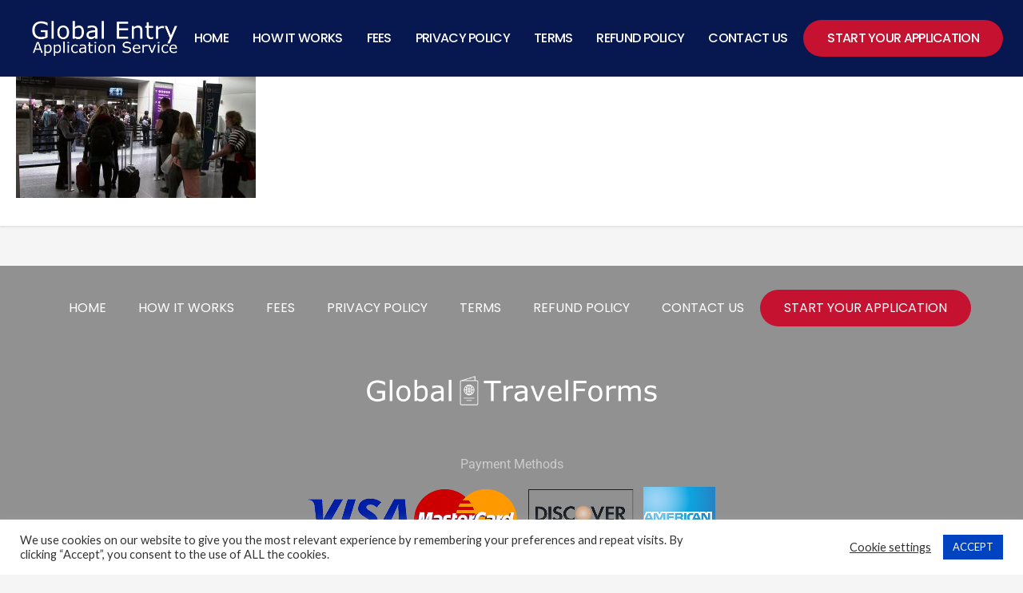

--- FILE ---
content_type: text/css
request_url: https://globaltravelerforms.com/wp-content/uploads/elementor/css/post-461.css?ver=1768380013
body_size: 1303
content:
.elementor-461 .elementor-element.elementor-element-9625d81:not(.elementor-motion-effects-element-type-background), .elementor-461 .elementor-element.elementor-element-9625d81 > .elementor-motion-effects-container > .elementor-motion-effects-layer{background-color:#07174F;}.elementor-461 .elementor-element.elementor-element-9625d81{transition:background 0.3s, border 0.3s, border-radius 0.3s, box-shadow 0.3s;padding:25px 25px 25px 40px;z-index:10;}.elementor-461 .elementor-element.elementor-element-9625d81 > .elementor-background-overlay{transition:background 0.3s, border-radius 0.3s, opacity 0.3s;}.elementor-bc-flex-widget .elementor-461 .elementor-element.elementor-element-bfa75b0.elementor-column .elementor-widget-wrap{align-items:center;}.elementor-461 .elementor-element.elementor-element-bfa75b0.elementor-column.elementor-element[data-element_type="column"] > .elementor-widget-wrap.elementor-element-populated{align-content:center;align-items:center;}.elementor-461 .elementor-element.elementor-element-bfa75b0 > .elementor-element-populated{margin:0px 0px 0px 0px;--e-column-margin-right:0px;--e-column-margin-left:0px;padding:0px 0px 0px 0px;}.elementor-widget-image .widget-image-caption{color:var( --e-global-color-text );font-family:var( --e-global-typography-text-font-family ), Sans-serif;font-weight:var( --e-global-typography-text-font-weight );}.elementor-461 .elementor-element.elementor-element-0c99d17{width:var( --container-widget-width, 15% );max-width:15%;--container-widget-width:15%;--container-widget-flex-grow:0;}.elementor-461 .elementor-element.elementor-element-0c99d17 > .elementor-widget-container{margin:0px 0px 0px 0px;}.elementor-widget-nav-menu .elementor-nav-menu .elementor-item{font-family:var( --e-global-typography-primary-font-family ), Sans-serif;font-weight:var( --e-global-typography-primary-font-weight );}.elementor-widget-nav-menu .elementor-nav-menu--main .elementor-item{color:var( --e-global-color-text );fill:var( --e-global-color-text );}.elementor-widget-nav-menu .elementor-nav-menu--main .elementor-item:hover,
					.elementor-widget-nav-menu .elementor-nav-menu--main .elementor-item.elementor-item-active,
					.elementor-widget-nav-menu .elementor-nav-menu--main .elementor-item.highlighted,
					.elementor-widget-nav-menu .elementor-nav-menu--main .elementor-item:focus{color:var( --e-global-color-accent );fill:var( --e-global-color-accent );}.elementor-widget-nav-menu .elementor-nav-menu--main:not(.e--pointer-framed) .elementor-item:before,
					.elementor-widget-nav-menu .elementor-nav-menu--main:not(.e--pointer-framed) .elementor-item:after{background-color:var( --e-global-color-accent );}.elementor-widget-nav-menu .e--pointer-framed .elementor-item:before,
					.elementor-widget-nav-menu .e--pointer-framed .elementor-item:after{border-color:var( --e-global-color-accent );}.elementor-widget-nav-menu{--e-nav-menu-divider-color:var( --e-global-color-text );}.elementor-widget-nav-menu .elementor-nav-menu--dropdown .elementor-item, .elementor-widget-nav-menu .elementor-nav-menu--dropdown  .elementor-sub-item{font-family:var( --e-global-typography-accent-font-family ), Sans-serif;font-weight:var( --e-global-typography-accent-font-weight );}.elementor-461 .elementor-element.elementor-element-dccbb38{width:var( --container-widget-width, 85% );max-width:85%;--container-widget-width:85%;--container-widget-flex-grow:0;top:0px;}body:not(.rtl) .elementor-461 .elementor-element.elementor-element-dccbb38{left:0px;}body.rtl .elementor-461 .elementor-element.elementor-element-dccbb38{right:0px;}.elementor-461 .elementor-element.elementor-element-dccbb38 .elementor-menu-toggle{margin-left:auto;}.elementor-461 .elementor-element.elementor-element-dccbb38 .elementor-nav-menu .elementor-item{font-family:"Poppins", Sans-serif;font-size:16px;font-weight:500;text-transform:uppercase;}.elementor-461 .elementor-element.elementor-element-dccbb38 .elementor-nav-menu--main .elementor-item{color:#FFFFFF;fill:#FFFFFF;}.elementor-461 .elementor-element.elementor-element-dccbb38 .elementor-nav-menu--main .elementor-item:hover,
					.elementor-461 .elementor-element.elementor-element-dccbb38 .elementor-nav-menu--main .elementor-item.elementor-item-active,
					.elementor-461 .elementor-element.elementor-element-dccbb38 .elementor-nav-menu--main .elementor-item.highlighted,
					.elementor-461 .elementor-element.elementor-element-dccbb38 .elementor-nav-menu--main .elementor-item:focus{color:#FFFFFF;fill:#FFFFFF;}.elementor-461 .elementor-element.elementor-element-dccbb38 .elementor-nav-menu--main:not(.e--pointer-framed) .elementor-item:before,
					.elementor-461 .elementor-element.elementor-element-dccbb38 .elementor-nav-menu--main:not(.e--pointer-framed) .elementor-item:after{background-color:#C41230;}.elementor-461 .elementor-element.elementor-element-dccbb38 .e--pointer-framed .elementor-item:before,
					.elementor-461 .elementor-element.elementor-element-dccbb38 .e--pointer-framed .elementor-item:after{border-color:#C41230;}.elementor-461 .elementor-element.elementor-element-dccbb38 .elementor-nav-menu--main:not(.e--pointer-framed) .elementor-item.elementor-item-active:before,
					.elementor-461 .elementor-element.elementor-element-dccbb38 .elementor-nav-menu--main:not(.e--pointer-framed) .elementor-item.elementor-item-active:after{background-color:#C41230;}.elementor-461 .elementor-element.elementor-element-dccbb38 .e--pointer-framed .elementor-item.elementor-item-active:before,
					.elementor-461 .elementor-element.elementor-element-dccbb38 .e--pointer-framed .elementor-item.elementor-item-active:after{border-color:#C41230;}.elementor-461 .elementor-element.elementor-element-dccbb38 .elementor-nav-menu--dropdown a, .elementor-461 .elementor-element.elementor-element-dccbb38 .elementor-menu-toggle{color:#FFFFFF;fill:#FFFFFF;}.elementor-461 .elementor-element.elementor-element-dccbb38 .elementor-nav-menu--dropdown{background-color:#07174F;}.elementor-461 .elementor-element.elementor-element-dccbb38 .elementor-nav-menu--dropdown a:hover,
					.elementor-461 .elementor-element.elementor-element-dccbb38 .elementor-nav-menu--dropdown a:focus,
					.elementor-461 .elementor-element.elementor-element-dccbb38 .elementor-nav-menu--dropdown a.elementor-item-active,
					.elementor-461 .elementor-element.elementor-element-dccbb38 .elementor-nav-menu--dropdown a.highlighted,
					.elementor-461 .elementor-element.elementor-element-dccbb38 .elementor-menu-toggle:hover,
					.elementor-461 .elementor-element.elementor-element-dccbb38 .elementor-menu-toggle:focus{color:#C41230;}.elementor-461 .elementor-element.elementor-element-dccbb38 .elementor-nav-menu--dropdown a:hover,
					.elementor-461 .elementor-element.elementor-element-dccbb38 .elementor-nav-menu--dropdown a:focus,
					.elementor-461 .elementor-element.elementor-element-dccbb38 .elementor-nav-menu--dropdown a.elementor-item-active,
					.elementor-461 .elementor-element.elementor-element-dccbb38 .elementor-nav-menu--dropdown a.highlighted{background-color:#07174F;}.elementor-461 .elementor-element.elementor-element-5d6a855{width:var( --container-widget-width, 85% );max-width:85%;--container-widget-width:85%;--container-widget-flex-grow:0;--e-nav-menu-horizontal-menu-item-margin:calc( 10px / 2 );}.elementor-461 .elementor-element.elementor-element-5d6a855 .elementor-menu-toggle{margin-left:auto;}.elementor-461 .elementor-element.elementor-element-5d6a855 .elementor-nav-menu .elementor-item{font-family:"Poppins", Sans-serif;font-size:16px;font-weight:500;text-transform:uppercase;letter-spacing:-0.7px;}.elementor-461 .elementor-element.elementor-element-5d6a855 .elementor-nav-menu--main .elementor-item{color:#FFFFFF;fill:#FFFFFF;padding-left:10px;padding-right:10px;}.elementor-461 .elementor-element.elementor-element-5d6a855 .elementor-nav-menu--main .elementor-item:hover,
					.elementor-461 .elementor-element.elementor-element-5d6a855 .elementor-nav-menu--main .elementor-item.elementor-item-active,
					.elementor-461 .elementor-element.elementor-element-5d6a855 .elementor-nav-menu--main .elementor-item.highlighted,
					.elementor-461 .elementor-element.elementor-element-5d6a855 .elementor-nav-menu--main .elementor-item:focus{color:#FFFFFF;fill:#FFFFFF;}.elementor-461 .elementor-element.elementor-element-5d6a855 .elementor-nav-menu--main:not(.e--pointer-framed) .elementor-item:before,
					.elementor-461 .elementor-element.elementor-element-5d6a855 .elementor-nav-menu--main:not(.e--pointer-framed) .elementor-item:after{background-color:#C41230;}.elementor-461 .elementor-element.elementor-element-5d6a855 .e--pointer-framed .elementor-item:before,
					.elementor-461 .elementor-element.elementor-element-5d6a855 .e--pointer-framed .elementor-item:after{border-color:#C41230;}.elementor-461 .elementor-element.elementor-element-5d6a855 .elementor-nav-menu--main:not(.e--pointer-framed) .elementor-item.elementor-item-active:before,
					.elementor-461 .elementor-element.elementor-element-5d6a855 .elementor-nav-menu--main:not(.e--pointer-framed) .elementor-item.elementor-item-active:after{background-color:#C41230;}.elementor-461 .elementor-element.elementor-element-5d6a855 .e--pointer-framed .elementor-item.elementor-item-active:before,
					.elementor-461 .elementor-element.elementor-element-5d6a855 .e--pointer-framed .elementor-item.elementor-item-active:after{border-color:#C41230;}.elementor-461 .elementor-element.elementor-element-5d6a855 .elementor-nav-menu--main:not(.elementor-nav-menu--layout-horizontal) .elementor-nav-menu > li:not(:last-child){margin-bottom:10px;}.elementor-461 .elementor-element.elementor-element-5d6a855 .elementor-nav-menu--dropdown a, .elementor-461 .elementor-element.elementor-element-5d6a855 .elementor-menu-toggle{color:#FFFFFF;fill:#FFFFFF;}.elementor-461 .elementor-element.elementor-element-5d6a855 .elementor-nav-menu--dropdown{background-color:#07174F;}.elementor-461 .elementor-element.elementor-element-5d6a855 .elementor-nav-menu--dropdown a:hover,
					.elementor-461 .elementor-element.elementor-element-5d6a855 .elementor-nav-menu--dropdown a:focus,
					.elementor-461 .elementor-element.elementor-element-5d6a855 .elementor-nav-menu--dropdown a.elementor-item-active,
					.elementor-461 .elementor-element.elementor-element-5d6a855 .elementor-nav-menu--dropdown a.highlighted,
					.elementor-461 .elementor-element.elementor-element-5d6a855 .elementor-menu-toggle:hover,
					.elementor-461 .elementor-element.elementor-element-5d6a855 .elementor-menu-toggle:focus{color:#C41230;}.elementor-461 .elementor-element.elementor-element-5d6a855 .elementor-nav-menu--dropdown a:hover,
					.elementor-461 .elementor-element.elementor-element-5d6a855 .elementor-nav-menu--dropdown a:focus,
					.elementor-461 .elementor-element.elementor-element-5d6a855 .elementor-nav-menu--dropdown a.elementor-item-active,
					.elementor-461 .elementor-element.elementor-element-5d6a855 .elementor-nav-menu--dropdown a.highlighted{background-color:#07174F;}.elementor-461 .elementor-element.elementor-element-5d6a855 .elementor-nav-menu--dropdown .elementor-item, .elementor-461 .elementor-element.elementor-element-5d6a855 .elementor-nav-menu--dropdown  .elementor-sub-item{font-family:"Poppins", Sans-serif;font-weight:500;}.elementor-theme-builder-content-area{height:400px;}.elementor-location-header:before, .elementor-location-footer:before{content:"";display:table;clear:both;}@media(max-width:1024px){.elementor-461 .elementor-element.elementor-element-bfa75b0 > .elementor-element-populated{padding:0px 0px 0px 0px;}.elementor-461 .elementor-element.elementor-element-0c99d17{width:var( --container-widget-width, 250px );max-width:250px;--container-widget-width:250px;--container-widget-flex-grow:0;z-index:3;}.elementor-461 .elementor-element.elementor-element-dccbb38{width:100%;max-width:100%;top:0px;--nav-menu-icon-size:26px;}body:not(.rtl) .elementor-461 .elementor-element.elementor-element-dccbb38{left:0px;}body.rtl .elementor-461 .elementor-element.elementor-element-dccbb38{right:0px;}.elementor-461 .elementor-element.elementor-element-dccbb38 .elementor-menu-toggle{border-width:0px;border-radius:0px;}.elementor-461 .elementor-element.elementor-element-5d6a855{width:100%;max-width:100%;--nav-menu-icon-size:26px;}.elementor-461 .elementor-element.elementor-element-5d6a855 .elementor-menu-toggle{border-width:0px;border-radius:0px;}}@media(max-width:767px){.elementor-461 .elementor-element.elementor-element-0c99d17{width:var( --container-widget-width, 220px );max-width:220px;--container-widget-width:220px;--container-widget-flex-grow:0;}.elementor-461 .elementor-element.elementor-element-dccbb38{top:6px;z-index:11;}}/* Start custom CSS */body {
    margin: 0;
}
#mhead{position: fixed;
top: auto;
width: 100%;
}

.haplink a {
    border: 0 !important;
    padding: 10px 30px !important;
    background: #c41230;
    color: #fff;
    text-transform: uppercase;
    border-radius: 50px;
    font-size: 16px;
    font-family: Poppins-Regular;
}

li.menu-item:last-child a:after {
    background: none !important;
}/* End custom CSS */

--- FILE ---
content_type: text/css
request_url: https://globaltravelerforms.com/wp-content/uploads/elementor/css/post-478.css?ver=1768380013
body_size: 763
content:
.elementor-478 .elementor-element.elementor-element-319bab38:not(.elementor-motion-effects-element-type-background), .elementor-478 .elementor-element.elementor-element-319bab38 > .elementor-motion-effects-container > .elementor-motion-effects-layer{background-color:#919191;}.elementor-478 .elementor-element.elementor-element-319bab38{transition:background 0.3s, border 0.3s, border-radius 0.3s, box-shadow 0.3s;margin-top:50px;margin-bottom:0px;}.elementor-478 .elementor-element.elementor-element-319bab38 > .elementor-background-overlay{transition:background 0.3s, border-radius 0.3s, opacity 0.3s;}.elementor-widget-nav-menu .elementor-nav-menu .elementor-item{font-family:var( --e-global-typography-primary-font-family ), Sans-serif;font-weight:var( --e-global-typography-primary-font-weight );}.elementor-widget-nav-menu .elementor-nav-menu--main .elementor-item{color:var( --e-global-color-text );fill:var( --e-global-color-text );}.elementor-widget-nav-menu .elementor-nav-menu--main .elementor-item:hover,
					.elementor-widget-nav-menu .elementor-nav-menu--main .elementor-item.elementor-item-active,
					.elementor-widget-nav-menu .elementor-nav-menu--main .elementor-item.highlighted,
					.elementor-widget-nav-menu .elementor-nav-menu--main .elementor-item:focus{color:var( --e-global-color-accent );fill:var( --e-global-color-accent );}.elementor-widget-nav-menu .elementor-nav-menu--main:not(.e--pointer-framed) .elementor-item:before,
					.elementor-widget-nav-menu .elementor-nav-menu--main:not(.e--pointer-framed) .elementor-item:after{background-color:var( --e-global-color-accent );}.elementor-widget-nav-menu .e--pointer-framed .elementor-item:before,
					.elementor-widget-nav-menu .e--pointer-framed .elementor-item:after{border-color:var( --e-global-color-accent );}.elementor-widget-nav-menu{--e-nav-menu-divider-color:var( --e-global-color-text );}.elementor-widget-nav-menu .elementor-nav-menu--dropdown .elementor-item, .elementor-widget-nav-menu .elementor-nav-menu--dropdown  .elementor-sub-item{font-family:var( --e-global-typography-accent-font-family ), Sans-serif;font-weight:var( --e-global-typography-accent-font-weight );}.elementor-478 .elementor-element.elementor-element-71e6e7cc > .elementor-widget-container{margin:20px 0px 0px 0px;}.elementor-478 .elementor-element.elementor-element-71e6e7cc .elementor-nav-menu .elementor-item{font-family:"Poppins", Sans-serif;font-weight:400;text-transform:uppercase;}.elementor-478 .elementor-element.elementor-element-71e6e7cc .elementor-nav-menu--main .elementor-item{color:#FFFFFF;fill:#FFFFFF;}.elementor-478 .elementor-element.elementor-element-71e6e7cc .elementor-nav-menu--main .elementor-item:hover,
					.elementor-478 .elementor-element.elementor-element-71e6e7cc .elementor-nav-menu--main .elementor-item.elementor-item-active,
					.elementor-478 .elementor-element.elementor-element-71e6e7cc .elementor-nav-menu--main .elementor-item.highlighted,
					.elementor-478 .elementor-element.elementor-element-71e6e7cc .elementor-nav-menu--main .elementor-item:focus{color:#FFFFFF;fill:#FFFFFF;}.elementor-478 .elementor-element.elementor-element-71e6e7cc .elementor-nav-menu--main .elementor-item.elementor-item-active{color:#FFFFFF;}.elementor-widget-image .widget-image-caption{color:var( --e-global-color-text );font-family:var( --e-global-typography-text-font-family ), Sans-serif;font-weight:var( --e-global-typography-text-font-weight );}.elementor-478 .elementor-element.elementor-element-12643237 > .elementor-widget-container{padding:40px 0px 40px 0px;}.elementor-478 .elementor-element.elementor-element-12643237 img{width:367px;}.elementor-widget-text-editor{font-family:var( --e-global-typography-text-font-family ), Sans-serif;font-weight:var( --e-global-typography-text-font-weight );color:var( --e-global-color-text );}.elementor-widget-text-editor.elementor-drop-cap-view-stacked .elementor-drop-cap{background-color:var( --e-global-color-primary );}.elementor-widget-text-editor.elementor-drop-cap-view-framed .elementor-drop-cap, .elementor-widget-text-editor.elementor-drop-cap-view-default .elementor-drop-cap{color:var( --e-global-color-primary );border-color:var( --e-global-color-primary );}.elementor-478 .elementor-element.elementor-element-6a126395{text-align:center;font-family:"Roboto", Sans-serif;font-weight:400;line-height:1.5em;color:#CCCCCC;}.elementor-478 .elementor-element.elementor-element-645d7a24{text-align:center;font-family:"Roboto", Sans-serif;font-size:14px;font-weight:400;line-height:1.5em;color:#BFBFBF;}.elementor-478 .elementor-element.elementor-element-621d720e > .elementor-widget-container{margin:40px 0px 10px 0px;}.elementor-478 .elementor-element.elementor-element-621d720e{text-align:center;font-family:"Roboto", Sans-serif;font-weight:400;line-height:1.5em;color:#BFBFBF;}.elementor-theme-builder-content-area{height:400px;}.elementor-location-header:before, .elementor-location-footer:before{content:"";display:table;clear:both;}/* Start custom CSS */.art-sheet {
    margin: 0 !important;
    width: 100%;
    padding: 0;
}


   #benfits figure.elementor-image-box-img {
    width: 7% !important;
}
@media(max-width:450px){

 .whati .elementor-image-box-content,  #benfits figure.elementor-image-box-img {
    width: 7% !important;
}
.whati .elementor-image-box-content,  #benfits .elementor-image-box-content {
    width: 93% !important;
    float: right !important;
}
}/* End custom CSS */